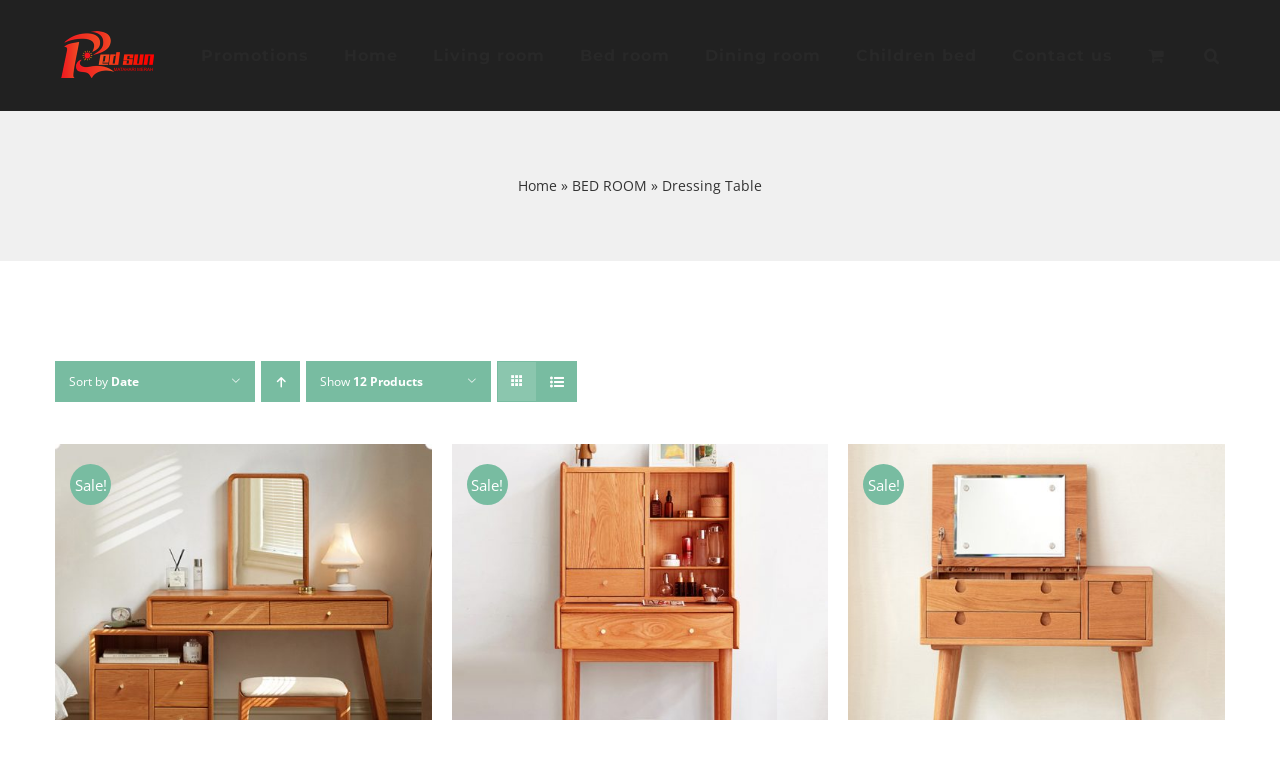

--- FILE ---
content_type: text/html; charset=UTF-8
request_url: https://redsun.co.id/product-category/bed-room/dressing-table/?product_orderby=date&product_count=12
body_size: 16589
content:
<!DOCTYPE html>
<html class="avada-html-layout-wide avada-html-header-position-top avada-html-is-archive" lang="en-US" prefix="og: http://ogp.me/ns# fb: http://ogp.me/ns/fb#">
<head>
	<meta http-equiv="X-UA-Compatible" content="IE=edge" />
	<meta http-equiv="Content-Type" content="text/html; charset=utf-8"/>
	<meta name="viewport" content="width=device-width, initial-scale=1" />
	<meta name='robots' content='index, follow, max-image-preview:large, max-snippet:-1, max-video-preview:-1' />

	<!-- This site is optimized with the Yoast SEO plugin v26.4 - https://yoast.com/wordpress/plugins/seo/ -->
	<title>Dressing Table Archives - Red Sun Furniture</title>
	<link rel="canonical" href="https://redsun.co.id/product-category/bed-room/dressing-table/" />
	<meta property="og:locale" content="en_US" />
	<meta property="og:type" content="article" />
	<meta property="og:title" content="Dressing Table Archives - Red Sun Furniture" />
	<meta property="og:url" content="https://redsun.co.id/product-category/bed-room/dressing-table/" />
	<meta property="og:site_name" content="Red Sun Furniture" />
	<meta property="og:image" content="https://redsun.co.id/wp-content/uploads/2021/04/Logo-header.png" />
	<meta property="og:image:width" content="117" />
	<meta property="og:image:height" content="59" />
	<meta property="og:image:type" content="image/png" />
	<script type="application/ld+json" class="yoast-schema-graph">{"@context":"https://schema.org","@graph":[{"@type":"CollectionPage","@id":"https://redsun.co.id/product-category/bed-room/dressing-table/","url":"https://redsun.co.id/product-category/bed-room/dressing-table/","name":"Dressing Table Archives - Red Sun Furniture","isPartOf":{"@id":"https://redsun.co.id/#website"},"primaryImageOfPage":{"@id":"https://redsun.co.id/product-category/bed-room/dressing-table/#primaryimage"},"image":{"@id":"https://redsun.co.id/product-category/bed-room/dressing-table/#primaryimage"},"thumbnailUrl":"https://redsun.co.id/wp-content/uploads/2021/04/Slider-1-1.jpg","breadcrumb":{"@id":"https://redsun.co.id/product-category/bed-room/dressing-table/#breadcrumb"},"inLanguage":"en-US"},{"@type":"ImageObject","inLanguage":"en-US","@id":"https://redsun.co.id/product-category/bed-room/dressing-table/#primaryimage","url":"https://redsun.co.id/wp-content/uploads/2021/04/Slider-1-1.jpg","contentUrl":"https://redsun.co.id/wp-content/uploads/2021/04/Slider-1-1.jpg","width":700,"height":700},{"@type":"BreadcrumbList","@id":"https://redsun.co.id/product-category/bed-room/dressing-table/#breadcrumb","itemListElement":[{"@type":"ListItem","position":1,"name":"Home","item":"https://redsun.co.id/"},{"@type":"ListItem","position":2,"name":"BED ROOM","item":"https://redsun.co.id/product-category/bed-room/"},{"@type":"ListItem","position":3,"name":"Dressing Table"}]},{"@type":"WebSite","@id":"https://redsun.co.id/#website","url":"https://redsun.co.id/","name":"Red Sun Furniture","description":"","potentialAction":[{"@type":"SearchAction","target":{"@type":"EntryPoint","urlTemplate":"https://redsun.co.id/?s={search_term_string}"},"query-input":{"@type":"PropertyValueSpecification","valueRequired":true,"valueName":"search_term_string"}}],"inLanguage":"en-US"}]}</script>
	<!-- / Yoast SEO plugin. -->


<link rel='dns-prefetch' href='//www.googletagmanager.com' />
		
		
		
								
		<meta property="og:locale" content="en_US"/>
		<meta property="og:type" content="article"/>
		<meta property="og:site_name" content="Red Sun Furniture"/>
		<meta property="og:title" content="Dressing Table Archives - Red Sun Furniture"/>
				<meta property="og:url" content="https://redsun.co.id/product/dressing-table-red-sun-rdr-1004t/"/>
																				<meta property="og:image" content="https://redsun.co.id/wp-content/uploads/2021/04/Slider-1-1.jpg"/>
		<meta property="og:image:width" content="700"/>
		<meta property="og:image:height" content="700"/>
		<meta property="og:image:type" content="image/jpeg"/>
				<style id='wp-img-auto-sizes-contain-inline-css' type='text/css'>
img:is([sizes=auto i],[sizes^="auto," i]){contain-intrinsic-size:3000px 1500px}
/*# sourceURL=wp-img-auto-sizes-contain-inline-css */
</style>
<style id='wp-emoji-styles-inline-css' type='text/css'>

	img.wp-smiley, img.emoji {
		display: inline !important;
		border: none !important;
		box-shadow: none !important;
		height: 1em !important;
		width: 1em !important;
		margin: 0 0.07em !important;
		vertical-align: -0.1em !important;
		background: none !important;
		padding: 0 !important;
	}
/*# sourceURL=wp-emoji-styles-inline-css */
</style>
<style id='woocommerce-inline-inline-css' type='text/css'>
.woocommerce form .form-row .required { visibility: visible; }
/*# sourceURL=woocommerce-inline-inline-css */
</style>
<link rel='stylesheet' id='brands-styles-css' href='https://redsun.co.id/wp-content/plugins/woocommerce/assets/css/brands.css?ver=10.3.7' type='text/css' media='all' />
<link rel='stylesheet' id='fusion-dynamic-css-css' href='https://redsun.co.id/wp-content/uploads/fusion-styles/3350ec71b8dfbbc724645fa069176a0e.min.css?ver=3.14' type='text/css' media='all' />
<script type="text/javascript" src="https://redsun.co.id/wp-includes/js/jquery/jquery.min.js?ver=3.7.1" id="jquery-core-js"></script>
<script type="text/javascript" src="https://redsun.co.id/wp-includes/js/jquery/jquery-migrate.min.js?ver=3.4.1" id="jquery-migrate-js"></script>
<script type="text/javascript" src="https://redsun.co.id/wp-content/plugins/woocommerce/assets/js/jquery-blockui/jquery.blockUI.min.js?ver=2.7.0-wc.10.3.7" id="wc-jquery-blockui-js" defer="defer" data-wp-strategy="defer"></script>
<script type="text/javascript" id="wc-add-to-cart-js-extra">
/* <![CDATA[ */
var wc_add_to_cart_params = {"ajax_url":"/wp-admin/admin-ajax.php","wc_ajax_url":"/?wc-ajax=%%endpoint%%","i18n_view_cart":"View cart","cart_url":"https://redsun.co.id/cart-2/","is_cart":"","cart_redirect_after_add":"yes"};
//# sourceURL=wc-add-to-cart-js-extra
/* ]]> */
</script>
<script type="text/javascript" src="https://redsun.co.id/wp-content/plugins/woocommerce/assets/js/frontend/add-to-cart.min.js?ver=10.3.7" id="wc-add-to-cart-js" defer="defer" data-wp-strategy="defer"></script>
<script type="text/javascript" src="https://redsun.co.id/wp-content/plugins/woocommerce/assets/js/js-cookie/js.cookie.min.js?ver=2.1.4-wc.10.3.7" id="wc-js-cookie-js" defer="defer" data-wp-strategy="defer"></script>
<script type="text/javascript" id="woocommerce-js-extra">
/* <![CDATA[ */
var woocommerce_params = {"ajax_url":"/wp-admin/admin-ajax.php","wc_ajax_url":"/?wc-ajax=%%endpoint%%","i18n_password_show":"Show password","i18n_password_hide":"Hide password"};
//# sourceURL=woocommerce-js-extra
/* ]]> */
</script>
<script type="text/javascript" src="https://redsun.co.id/wp-content/plugins/woocommerce/assets/js/frontend/woocommerce.min.js?ver=10.3.7" id="woocommerce-js" defer="defer" data-wp-strategy="defer"></script>

<!-- Google tag (gtag.js) snippet added by Site Kit -->
<!-- Google Analytics snippet added by Site Kit -->
<script type="text/javascript" src="https://www.googletagmanager.com/gtag/js?id=GT-WBL73RF" id="google_gtagjs-js" async></script>
<script type="text/javascript" id="google_gtagjs-js-after">
/* <![CDATA[ */
window.dataLayer = window.dataLayer || [];function gtag(){dataLayer.push(arguments);}
gtag("set","linker",{"domains":["redsun.co.id"]});
gtag("js", new Date());
gtag("set", "developer_id.dZTNiMT", true);
gtag("config", "GT-WBL73RF");
//# sourceURL=google_gtagjs-js-after
/* ]]> */
</script>
<link rel="https://api.w.org/" href="https://redsun.co.id/wp-json/" /><link rel="alternate" title="JSON" type="application/json" href="https://redsun.co.id/wp-json/wp/v2/product_cat/73" /><link rel="EditURI" type="application/rsd+xml" title="RSD" href="https://redsun.co.id/xmlrpc.php?rsd" />

<meta name="generator" content="Site Kit by Google 1.170.0" /><meta name="et-api-version" content="v1"><meta name="et-api-origin" content="https://redsun.co.id"><link rel="https://theeventscalendar.com/" href="https://redsun.co.id/wp-json/tribe/tickets/v1/" /><style type="text/css" id="css-fb-visibility">@media screen and (max-width: 640px){.fusion-no-small-visibility{display:none !important;}body .sm-text-align-center{text-align:center !important;}body .sm-text-align-left{text-align:left !important;}body .sm-text-align-right{text-align:right !important;}body .sm-text-align-justify{text-align:justify !important;}body .sm-flex-align-center{justify-content:center !important;}body .sm-flex-align-flex-start{justify-content:flex-start !important;}body .sm-flex-align-flex-end{justify-content:flex-end !important;}body .sm-mx-auto{margin-left:auto !important;margin-right:auto !important;}body .sm-ml-auto{margin-left:auto !important;}body .sm-mr-auto{margin-right:auto !important;}body .fusion-absolute-position-small{position:absolute;top:auto;width:100%;}.awb-sticky.awb-sticky-small{ position: sticky; top: var(--awb-sticky-offset,0); }}@media screen and (min-width: 641px) and (max-width: 1024px){.fusion-no-medium-visibility{display:none !important;}body .md-text-align-center{text-align:center !important;}body .md-text-align-left{text-align:left !important;}body .md-text-align-right{text-align:right !important;}body .md-text-align-justify{text-align:justify !important;}body .md-flex-align-center{justify-content:center !important;}body .md-flex-align-flex-start{justify-content:flex-start !important;}body .md-flex-align-flex-end{justify-content:flex-end !important;}body .md-mx-auto{margin-left:auto !important;margin-right:auto !important;}body .md-ml-auto{margin-left:auto !important;}body .md-mr-auto{margin-right:auto !important;}body .fusion-absolute-position-medium{position:absolute;top:auto;width:100%;}.awb-sticky.awb-sticky-medium{ position: sticky; top: var(--awb-sticky-offset,0); }}@media screen and (min-width: 1025px){.fusion-no-large-visibility{display:none !important;}body .lg-text-align-center{text-align:center !important;}body .lg-text-align-left{text-align:left !important;}body .lg-text-align-right{text-align:right !important;}body .lg-text-align-justify{text-align:justify !important;}body .lg-flex-align-center{justify-content:center !important;}body .lg-flex-align-flex-start{justify-content:flex-start !important;}body .lg-flex-align-flex-end{justify-content:flex-end !important;}body .lg-mx-auto{margin-left:auto !important;margin-right:auto !important;}body .lg-ml-auto{margin-left:auto !important;}body .lg-mr-auto{margin-right:auto !important;}body .fusion-absolute-position-large{position:absolute;top:auto;width:100%;}.awb-sticky.awb-sticky-large{ position: sticky; top: var(--awb-sticky-offset,0); }}</style>	<noscript><style>.woocommerce-product-gallery{ opacity: 1 !important; }</style></noscript>
	
<!-- Google AdSense meta tags added by Site Kit -->
<meta name="google-adsense-platform-account" content="ca-host-pub-2644536267352236">
<meta name="google-adsense-platform-domain" content="sitekit.withgoogle.com">
<!-- End Google AdSense meta tags added by Site Kit -->
<style type="text/css">.recentcomments a{display:inline !important;padding:0 !important;margin:0 !important;}</style><link rel="icon" href="https://redsun.co.id/wp-content/uploads/2021/04/cropped-Logo-2-32x32.png" sizes="32x32" />
<link rel="icon" href="https://redsun.co.id/wp-content/uploads/2021/04/cropped-Logo-2-192x192.png" sizes="192x192" />
<link rel="apple-touch-icon" href="https://redsun.co.id/wp-content/uploads/2021/04/cropped-Logo-2-180x180.png" />
<meta name="msapplication-TileImage" content="https://redsun.co.id/wp-content/uploads/2021/04/cropped-Logo-2-270x270.png" />
		<script type="text/javascript">
			var doc = document.documentElement;
			doc.setAttribute( 'data-useragent', navigator.userAgent );
		</script>
		
	<link rel='stylesheet' id='wc-blocks-style-css' href='https://redsun.co.id/wp-content/plugins/woocommerce/assets/client/blocks/wc-blocks.css?ver=wc-10.3.7' type='text/css' media='all' />
<style id='global-styles-inline-css' type='text/css'>
:root{--wp--preset--aspect-ratio--square: 1;--wp--preset--aspect-ratio--4-3: 4/3;--wp--preset--aspect-ratio--3-4: 3/4;--wp--preset--aspect-ratio--3-2: 3/2;--wp--preset--aspect-ratio--2-3: 2/3;--wp--preset--aspect-ratio--16-9: 16/9;--wp--preset--aspect-ratio--9-16: 9/16;--wp--preset--color--black: #000000;--wp--preset--color--cyan-bluish-gray: #abb8c3;--wp--preset--color--white: #ffffff;--wp--preset--color--pale-pink: #f78da7;--wp--preset--color--vivid-red: #cf2e2e;--wp--preset--color--luminous-vivid-orange: #ff6900;--wp--preset--color--luminous-vivid-amber: #fcb900;--wp--preset--color--light-green-cyan: #7bdcb5;--wp--preset--color--vivid-green-cyan: #00d084;--wp--preset--color--pale-cyan-blue: #8ed1fc;--wp--preset--color--vivid-cyan-blue: #0693e3;--wp--preset--color--vivid-purple: #9b51e0;--wp--preset--color--awb-color-1: rgba(255,255,255,1);--wp--preset--color--awb-color-2: rgba(247,247,247,1);--wp--preset--color--awb-color-3: rgba(246,246,246,1);--wp--preset--color--awb-color-4: rgba(224,222,222,1);--wp--preset--color--awb-color-5: rgba(120,188,161,1);--wp--preset--color--awb-color-6: rgba(116,116,116,1);--wp--preset--color--awb-color-7: rgba(51,51,51,1);--wp--preset--color--awb-color-8: rgba(33,33,33,1);--wp--preset--color--awb-color-custom-10: rgba(160,206,78,1);--wp--preset--color--awb-color-custom-11: rgba(101,188,123,1);--wp--preset--color--awb-color-custom-12: rgba(111,178,151,1);--wp--preset--color--awb-color-custom-13: rgba(235,234,234,1);--wp--preset--color--awb-color-custom-14: rgba(120,188,161,0.8);--wp--preset--gradient--vivid-cyan-blue-to-vivid-purple: linear-gradient(135deg,rgb(6,147,227) 0%,rgb(155,81,224) 100%);--wp--preset--gradient--light-green-cyan-to-vivid-green-cyan: linear-gradient(135deg,rgb(122,220,180) 0%,rgb(0,208,130) 100%);--wp--preset--gradient--luminous-vivid-amber-to-luminous-vivid-orange: linear-gradient(135deg,rgb(252,185,0) 0%,rgb(255,105,0) 100%);--wp--preset--gradient--luminous-vivid-orange-to-vivid-red: linear-gradient(135deg,rgb(255,105,0) 0%,rgb(207,46,46) 100%);--wp--preset--gradient--very-light-gray-to-cyan-bluish-gray: linear-gradient(135deg,rgb(238,238,238) 0%,rgb(169,184,195) 100%);--wp--preset--gradient--cool-to-warm-spectrum: linear-gradient(135deg,rgb(74,234,220) 0%,rgb(151,120,209) 20%,rgb(207,42,186) 40%,rgb(238,44,130) 60%,rgb(251,105,98) 80%,rgb(254,248,76) 100%);--wp--preset--gradient--blush-light-purple: linear-gradient(135deg,rgb(255,206,236) 0%,rgb(152,150,240) 100%);--wp--preset--gradient--blush-bordeaux: linear-gradient(135deg,rgb(254,205,165) 0%,rgb(254,45,45) 50%,rgb(107,0,62) 100%);--wp--preset--gradient--luminous-dusk: linear-gradient(135deg,rgb(255,203,112) 0%,rgb(199,81,192) 50%,rgb(65,88,208) 100%);--wp--preset--gradient--pale-ocean: linear-gradient(135deg,rgb(255,245,203) 0%,rgb(182,227,212) 50%,rgb(51,167,181) 100%);--wp--preset--gradient--electric-grass: linear-gradient(135deg,rgb(202,248,128) 0%,rgb(113,206,126) 100%);--wp--preset--gradient--midnight: linear-gradient(135deg,rgb(2,3,129) 0%,rgb(40,116,252) 100%);--wp--preset--font-size--small: 11.25px;--wp--preset--font-size--medium: 20px;--wp--preset--font-size--large: 22.5px;--wp--preset--font-size--x-large: 42px;--wp--preset--font-size--normal: 15px;--wp--preset--font-size--xlarge: 30px;--wp--preset--font-size--huge: 45px;--wp--preset--spacing--20: 0.44rem;--wp--preset--spacing--30: 0.67rem;--wp--preset--spacing--40: 1rem;--wp--preset--spacing--50: 1.5rem;--wp--preset--spacing--60: 2.25rem;--wp--preset--spacing--70: 3.38rem;--wp--preset--spacing--80: 5.06rem;--wp--preset--shadow--natural: 6px 6px 9px rgba(0, 0, 0, 0.2);--wp--preset--shadow--deep: 12px 12px 50px rgba(0, 0, 0, 0.4);--wp--preset--shadow--sharp: 6px 6px 0px rgba(0, 0, 0, 0.2);--wp--preset--shadow--outlined: 6px 6px 0px -3px rgb(255, 255, 255), 6px 6px rgb(0, 0, 0);--wp--preset--shadow--crisp: 6px 6px 0px rgb(0, 0, 0);}:where(.is-layout-flex){gap: 0.5em;}:where(.is-layout-grid){gap: 0.5em;}body .is-layout-flex{display: flex;}.is-layout-flex{flex-wrap: wrap;align-items: center;}.is-layout-flex > :is(*, div){margin: 0;}body .is-layout-grid{display: grid;}.is-layout-grid > :is(*, div){margin: 0;}:where(.wp-block-columns.is-layout-flex){gap: 2em;}:where(.wp-block-columns.is-layout-grid){gap: 2em;}:where(.wp-block-post-template.is-layout-flex){gap: 1.25em;}:where(.wp-block-post-template.is-layout-grid){gap: 1.25em;}.has-black-color{color: var(--wp--preset--color--black) !important;}.has-cyan-bluish-gray-color{color: var(--wp--preset--color--cyan-bluish-gray) !important;}.has-white-color{color: var(--wp--preset--color--white) !important;}.has-pale-pink-color{color: var(--wp--preset--color--pale-pink) !important;}.has-vivid-red-color{color: var(--wp--preset--color--vivid-red) !important;}.has-luminous-vivid-orange-color{color: var(--wp--preset--color--luminous-vivid-orange) !important;}.has-luminous-vivid-amber-color{color: var(--wp--preset--color--luminous-vivid-amber) !important;}.has-light-green-cyan-color{color: var(--wp--preset--color--light-green-cyan) !important;}.has-vivid-green-cyan-color{color: var(--wp--preset--color--vivid-green-cyan) !important;}.has-pale-cyan-blue-color{color: var(--wp--preset--color--pale-cyan-blue) !important;}.has-vivid-cyan-blue-color{color: var(--wp--preset--color--vivid-cyan-blue) !important;}.has-vivid-purple-color{color: var(--wp--preset--color--vivid-purple) !important;}.has-black-background-color{background-color: var(--wp--preset--color--black) !important;}.has-cyan-bluish-gray-background-color{background-color: var(--wp--preset--color--cyan-bluish-gray) !important;}.has-white-background-color{background-color: var(--wp--preset--color--white) !important;}.has-pale-pink-background-color{background-color: var(--wp--preset--color--pale-pink) !important;}.has-vivid-red-background-color{background-color: var(--wp--preset--color--vivid-red) !important;}.has-luminous-vivid-orange-background-color{background-color: var(--wp--preset--color--luminous-vivid-orange) !important;}.has-luminous-vivid-amber-background-color{background-color: var(--wp--preset--color--luminous-vivid-amber) !important;}.has-light-green-cyan-background-color{background-color: var(--wp--preset--color--light-green-cyan) !important;}.has-vivid-green-cyan-background-color{background-color: var(--wp--preset--color--vivid-green-cyan) !important;}.has-pale-cyan-blue-background-color{background-color: var(--wp--preset--color--pale-cyan-blue) !important;}.has-vivid-cyan-blue-background-color{background-color: var(--wp--preset--color--vivid-cyan-blue) !important;}.has-vivid-purple-background-color{background-color: var(--wp--preset--color--vivid-purple) !important;}.has-black-border-color{border-color: var(--wp--preset--color--black) !important;}.has-cyan-bluish-gray-border-color{border-color: var(--wp--preset--color--cyan-bluish-gray) !important;}.has-white-border-color{border-color: var(--wp--preset--color--white) !important;}.has-pale-pink-border-color{border-color: var(--wp--preset--color--pale-pink) !important;}.has-vivid-red-border-color{border-color: var(--wp--preset--color--vivid-red) !important;}.has-luminous-vivid-orange-border-color{border-color: var(--wp--preset--color--luminous-vivid-orange) !important;}.has-luminous-vivid-amber-border-color{border-color: var(--wp--preset--color--luminous-vivid-amber) !important;}.has-light-green-cyan-border-color{border-color: var(--wp--preset--color--light-green-cyan) !important;}.has-vivid-green-cyan-border-color{border-color: var(--wp--preset--color--vivid-green-cyan) !important;}.has-pale-cyan-blue-border-color{border-color: var(--wp--preset--color--pale-cyan-blue) !important;}.has-vivid-cyan-blue-border-color{border-color: var(--wp--preset--color--vivid-cyan-blue) !important;}.has-vivid-purple-border-color{border-color: var(--wp--preset--color--vivid-purple) !important;}.has-vivid-cyan-blue-to-vivid-purple-gradient-background{background: var(--wp--preset--gradient--vivid-cyan-blue-to-vivid-purple) !important;}.has-light-green-cyan-to-vivid-green-cyan-gradient-background{background: var(--wp--preset--gradient--light-green-cyan-to-vivid-green-cyan) !important;}.has-luminous-vivid-amber-to-luminous-vivid-orange-gradient-background{background: var(--wp--preset--gradient--luminous-vivid-amber-to-luminous-vivid-orange) !important;}.has-luminous-vivid-orange-to-vivid-red-gradient-background{background: var(--wp--preset--gradient--luminous-vivid-orange-to-vivid-red) !important;}.has-very-light-gray-to-cyan-bluish-gray-gradient-background{background: var(--wp--preset--gradient--very-light-gray-to-cyan-bluish-gray) !important;}.has-cool-to-warm-spectrum-gradient-background{background: var(--wp--preset--gradient--cool-to-warm-spectrum) !important;}.has-blush-light-purple-gradient-background{background: var(--wp--preset--gradient--blush-light-purple) !important;}.has-blush-bordeaux-gradient-background{background: var(--wp--preset--gradient--blush-bordeaux) !important;}.has-luminous-dusk-gradient-background{background: var(--wp--preset--gradient--luminous-dusk) !important;}.has-pale-ocean-gradient-background{background: var(--wp--preset--gradient--pale-ocean) !important;}.has-electric-grass-gradient-background{background: var(--wp--preset--gradient--electric-grass) !important;}.has-midnight-gradient-background{background: var(--wp--preset--gradient--midnight) !important;}.has-small-font-size{font-size: var(--wp--preset--font-size--small) !important;}.has-medium-font-size{font-size: var(--wp--preset--font-size--medium) !important;}.has-large-font-size{font-size: var(--wp--preset--font-size--large) !important;}.has-x-large-font-size{font-size: var(--wp--preset--font-size--x-large) !important;}
/*# sourceURL=global-styles-inline-css */
</style>
</head>

<body class="archive tax-product_cat term-dressing-table term-73 wp-theme-Avada theme-Avada woocommerce woocommerce-page woocommerce-no-js tribe-no-js fusion-image-hovers fusion-pagination-sizing fusion-button_type-flat fusion-button_span-no fusion-button_gradient-linear avada-image-rollover-circle-yes avada-image-rollover-yes avada-image-rollover-direction-center_horiz fusion-body ltr fusion-sticky-header no-mobile-slidingbar avada-has-rev-slider-styles fusion-disable-outline fusion-sub-menu-fade mobile-logo-pos-left layout-wide-mode avada-has-boxed-modal-shadow-none layout-scroll-offset-full avada-has-zero-margin-offset-top fusion-top-header menu-text-align-left fusion-woo-product-design-clean fusion-woo-shop-page-columns-3 fusion-woo-related-columns-3 fusion-woo-archive-page-columns-3 avada-has-woo-gallery-disabled woo-sale-badge-circle woo-outofstock-badge-top_bar mobile-menu-design-modern fusion-hide-pagination-text fusion-header-layout-v1 avada-responsive avada-footer-fx-none avada-menu-highlight-style-textcolor fusion-search-form-classic fusion-main-menu-search-dropdown fusion-avatar-square avada-sticky-shrinkage avada-dropdown-styles avada-blog-layout-large avada-blog-archive-layout-grid avada-header-shadow-no avada-menu-icon-position-left avada-has-mainmenu-dropdown-divider avada-has-header-100-width avada-has-pagetitle-100-width avada-has-pagetitle-bg-full avada-has-main-nav-search-icon avada-has-100-footer avada-has-titlebar-bar_and_content avada-header-border-color-full-transparent avada-has-transparent-timeline_color avada-has-pagination-padding avada-flyout-menu-direction-fade avada-ec-views-v1 tribe-theme-Avada" data-awb-post-id="5207">
		<a class="skip-link screen-reader-text" href="#content">Skip to content</a>

	<div id="boxed-wrapper">
		
		<div id="wrapper" class="fusion-wrapper">
			<div id="home" style="position:relative;top:-1px;"></div>
							
					
			<header class="fusion-header-wrapper">
				<div class="fusion-header-v1 fusion-logo-alignment fusion-logo-left fusion-sticky-menu-1 fusion-sticky-logo-1 fusion-mobile-logo-1  fusion-mobile-menu-design-modern">
					<div class="fusion-header-sticky-height"></div>
<div class="fusion-header">
	<div class="fusion-row">
					<div class="fusion-logo" data-margin-top="0px" data-margin-bottom="0px" data-margin-left="0px" data-margin-right="0px">
			<a class="fusion-logo-link"  href="https://redsun.co.id/" >

						<!-- standard logo -->
			<img src="https://redsun.co.id/wp-content/uploads/2021/04/Logo-header-1.png" srcset="https://redsun.co.id/wp-content/uploads/2021/04/Logo-header-1.png 1x, https://redsun.co.id/wp-content/uploads/2021/04/Logo-header-1.png 2x" width="186" height="94" style="max-height:94px;height:auto;" alt="Red Sun Furniture Logo" data-retina_logo_url="https://redsun.co.id/wp-content/uploads/2021/04/Logo-header-1.png" class="fusion-standard-logo" />

											<!-- mobile logo -->
				<img src="https://redsun.co.id/wp-content/uploads/2021/04/Logo-header.png" srcset="https://redsun.co.id/wp-content/uploads/2021/04/Logo-header.png 1x, https://redsun.co.id/wp-content/uploads/2021/04/Logo-header.png 2x" width="117" height="59" style="max-height:59px;height:auto;" alt="Red Sun Furniture Logo" data-retina_logo_url="https://redsun.co.id/wp-content/uploads/2021/04/Logo-header.png" class="fusion-mobile-logo" />
			
											<!-- sticky header logo -->
				<img src="https://redsun.co.id/wp-content/uploads/2021/04/Logo-header.png" srcset="https://redsun.co.id/wp-content/uploads/2021/04/Logo-header.png 1x, https://redsun.co.id/wp-content/uploads/2021/04/Logo-header.png 2x" width="117" height="59" style="max-height:59px;height:auto;" alt="Red Sun Furniture Logo" data-retina_logo_url="https://redsun.co.id/wp-content/uploads/2021/04/Logo-header.png" class="fusion-sticky-logo" />
					</a>
		</div>		<nav class="fusion-main-menu" aria-label="Main Menu"><ul id="menu-main-menu" class="fusion-menu"><li  id="menu-item-3531"  class="menu-item menu-item-type-post_type menu-item-object-page menu-item-home menu-item-3531"  data-item-id="3531"><a  href="https://redsun.co.id/" class="fusion-textcolor-highlight"><span class="menu-text">Promotions</span></a></li><li  id="menu-item-3538"  class="menu-item menu-item-type-post_type menu-item-object-page menu-item-3538"  data-item-id="3538"><a  href="https://redsun.co.id/home/" class="fusion-textcolor-highlight"><span class="menu-text">Home</span></a></li><li  id="menu-item-3530"  class="menu-item menu-item-type-post_type menu-item-object-page menu-item-3530"  data-item-id="3530"><a  href="https://redsun.co.id/living-room/" class="fusion-textcolor-highlight"><span class="menu-text">Living room</span></a></li><li  id="menu-item-3529"  class="menu-item menu-item-type-post_type menu-item-object-page menu-item-3529"  data-item-id="3529"><a  href="https://redsun.co.id/bed-room/" class="fusion-textcolor-highlight"><span class="menu-text">Bed room</span></a></li><li  id="menu-item-3528"  class="menu-item menu-item-type-post_type menu-item-object-page menu-item-3528"  data-item-id="3528"><a  href="https://redsun.co.id/dining-room/" class="fusion-textcolor-highlight"><span class="menu-text">Dining room</span></a></li><li  id="menu-item-4260"  class="menu-item menu-item-type-post_type menu-item-object-page menu-item-4260"  data-item-id="4260"><a  href="https://redsun.co.id/children-bed/" class="fusion-textcolor-highlight"><span class="menu-text">Children bed</span></a></li><li  id="menu-item-3963"  class="menu-item menu-item-type-post_type menu-item-object-page menu-item-3963"  data-item-id="3963"><a  href="https://redsun.co.id/contact/" class="fusion-textcolor-highlight"><span class="menu-text">Contact us</span></a></li><li class="fusion-custom-menu-item fusion-menu-cart fusion-main-menu-cart fusion-widget-cart-counter"><a class="fusion-main-menu-icon" href="https://redsun.co.id/cart-2/"><span class="menu-text" aria-label="View Cart"></span></a></li><li class="fusion-custom-menu-item fusion-main-menu-search"><a class="fusion-main-menu-icon" href="#" aria-label="Search" data-title="Search" title="Search" role="button" aria-expanded="false"></a><div class="fusion-custom-menu-item-contents">		<form role="search" class="searchform fusion-search-form  fusion-search-form-classic" method="get" action="https://redsun.co.id/">
			<div class="fusion-search-form-content">

				
				<div class="fusion-search-field search-field">
					<label><span class="screen-reader-text">Search for:</span>
													<input type="search" value="" name="s" class="s" placeholder="Search..." required aria-required="true" aria-label="Search..."/>
											</label>
				</div>
				<div class="fusion-search-button search-button">
					<input type="submit" class="fusion-search-submit searchsubmit" aria-label="Search" value="&#xf002;" />
									</div>

				
			</div>


			
		</form>
		</div></li></ul></nav><nav class="fusion-main-menu fusion-sticky-menu" aria-label="Main Menu Sticky"><ul id="menu-main-menu-1" class="fusion-menu"><li   class="menu-item menu-item-type-post_type menu-item-object-page menu-item-home menu-item-3531"  data-item-id="3531"><a  href="https://redsun.co.id/" class="fusion-textcolor-highlight"><span class="menu-text">Promotions</span></a></li><li   class="menu-item menu-item-type-post_type menu-item-object-page menu-item-3538"  data-item-id="3538"><a  href="https://redsun.co.id/home/" class="fusion-textcolor-highlight"><span class="menu-text">Home</span></a></li><li   class="menu-item menu-item-type-post_type menu-item-object-page menu-item-3530"  data-item-id="3530"><a  href="https://redsun.co.id/living-room/" class="fusion-textcolor-highlight"><span class="menu-text">Living room</span></a></li><li   class="menu-item menu-item-type-post_type menu-item-object-page menu-item-3529"  data-item-id="3529"><a  href="https://redsun.co.id/bed-room/" class="fusion-textcolor-highlight"><span class="menu-text">Bed room</span></a></li><li   class="menu-item menu-item-type-post_type menu-item-object-page menu-item-3528"  data-item-id="3528"><a  href="https://redsun.co.id/dining-room/" class="fusion-textcolor-highlight"><span class="menu-text">Dining room</span></a></li><li   class="menu-item menu-item-type-post_type menu-item-object-page menu-item-4260"  data-item-id="4260"><a  href="https://redsun.co.id/children-bed/" class="fusion-textcolor-highlight"><span class="menu-text">Children bed</span></a></li><li   class="menu-item menu-item-type-post_type menu-item-object-page menu-item-3963"  data-item-id="3963"><a  href="https://redsun.co.id/contact/" class="fusion-textcolor-highlight"><span class="menu-text">Contact us</span></a></li><li class="fusion-custom-menu-item fusion-menu-cart fusion-main-menu-cart fusion-widget-cart-counter"><a class="fusion-main-menu-icon" href="https://redsun.co.id/cart-2/"><span class="menu-text" aria-label="View Cart"></span></a></li><li class="fusion-custom-menu-item fusion-main-menu-search"><a class="fusion-main-menu-icon" href="#" aria-label="Search" data-title="Search" title="Search" role="button" aria-expanded="false"></a><div class="fusion-custom-menu-item-contents">		<form role="search" class="searchform fusion-search-form  fusion-search-form-classic" method="get" action="https://redsun.co.id/">
			<div class="fusion-search-form-content">

				
				<div class="fusion-search-field search-field">
					<label><span class="screen-reader-text">Search for:</span>
													<input type="search" value="" name="s" class="s" placeholder="Search..." required aria-required="true" aria-label="Search..."/>
											</label>
				</div>
				<div class="fusion-search-button search-button">
					<input type="submit" class="fusion-search-submit searchsubmit" aria-label="Search" value="&#xf002;" />
									</div>

				
			</div>


			
		</form>
		</div></li></ul></nav><div class="fusion-mobile-navigation"><ul id="menu-main-menu-2" class="fusion-mobile-menu"><li   class="menu-item menu-item-type-post_type menu-item-object-page menu-item-home menu-item-3531"  data-item-id="3531"><a  href="https://redsun.co.id/" class="fusion-textcolor-highlight"><span class="menu-text">Promotions</span></a></li><li   class="menu-item menu-item-type-post_type menu-item-object-page menu-item-3538"  data-item-id="3538"><a  href="https://redsun.co.id/home/" class="fusion-textcolor-highlight"><span class="menu-text">Home</span></a></li><li   class="menu-item menu-item-type-post_type menu-item-object-page menu-item-3530"  data-item-id="3530"><a  href="https://redsun.co.id/living-room/" class="fusion-textcolor-highlight"><span class="menu-text">Living room</span></a></li><li   class="menu-item menu-item-type-post_type menu-item-object-page menu-item-3529"  data-item-id="3529"><a  href="https://redsun.co.id/bed-room/" class="fusion-textcolor-highlight"><span class="menu-text">Bed room</span></a></li><li   class="menu-item menu-item-type-post_type menu-item-object-page menu-item-3528"  data-item-id="3528"><a  href="https://redsun.co.id/dining-room/" class="fusion-textcolor-highlight"><span class="menu-text">Dining room</span></a></li><li   class="menu-item menu-item-type-post_type menu-item-object-page menu-item-4260"  data-item-id="4260"><a  href="https://redsun.co.id/children-bed/" class="fusion-textcolor-highlight"><span class="menu-text">Children bed</span></a></li><li   class="menu-item menu-item-type-post_type menu-item-object-page menu-item-3963"  data-item-id="3963"><a  href="https://redsun.co.id/contact/" class="fusion-textcolor-highlight"><span class="menu-text">Contact us</span></a></li></ul></div>	<div class="fusion-mobile-menu-icons">
							<a href="#" class="fusion-icon awb-icon-bars" aria-label="Toggle mobile menu" aria-expanded="false"></a>
		
		
		
					<a href="https://redsun.co.id/cart-2/" class="fusion-icon awb-icon-shopping-cart"  aria-label="Toggle mobile cart"></a>
			</div>

<nav class="fusion-mobile-nav-holder fusion-mobile-menu-text-align-left" aria-label="Main Menu Mobile"></nav>

	<nav class="fusion-mobile-nav-holder fusion-mobile-menu-text-align-left fusion-mobile-sticky-nav-holder" aria-label="Main Menu Mobile Sticky"></nav>
					</div>
</div>
				</div>
				<div class="fusion-clearfix"></div>
			</header>
								
							<div id="sliders-container" class="fusion-slider-visibility">
					</div>
				
					
							
			<section class="avada-page-titlebar-wrapper" aria-label="Page Title Bar">
	<div class="fusion-page-title-bar fusion-page-title-bar-none fusion-page-title-bar-center">
		<div class="fusion-page-title-row">
			<div class="fusion-page-title-wrapper">
				<div class="fusion-page-title-captions">

					
																		<div class="fusion-page-title-secondary">
								<nav class="fusion-breadcrumbs awb-yoast-breadcrumbs" aria-label="Breadcrumb"><span><span><a href="https://redsun.co.id/">Home</a></span> » <span><a href="https://redsun.co.id/product-category/bed-room/">BED ROOM</a></span> » <span class="breadcrumb_last" aria-current="page">Dressing Table</span></span></nav>							</div>
											
				</div>

				
			</div>
		</div>
	</div>
</section>

						<main id="main" class="clearfix ">
				<div class="fusion-row" style="">
		<div class="woocommerce-container">
			<section id="content" class=" full-width" style="width: 100%;">
		<header class="woocommerce-products-header">
	
	</header>
<div class="woocommerce-notices-wrapper"></div>
<div class="catalog-ordering fusion-clearfix">
			<div class="orderby-order-container">
			<ul class="orderby order-dropdown">
				<li>
					<span class="current-li">
						<span class="current-li-content">
														<a aria-haspopup="true">Sort by <strong>Date</strong></a>
						</span>
					</span>
					<ul>
																			<li class="">
																<a href="?product_orderby=default&product_count=12">Sort by <strong>Default Order</strong></a>
							</li>
												<li class="">
														<a href="?product_orderby=name&product_count=12">Sort by <strong>Name</strong></a>
						</li>
						<li class="">
														<a href="?product_orderby=price&product_count=12">Sort by <strong>Price</strong></a>
						</li>
						<li class="current">
														<a href="?product_orderby=date&product_count=12">Sort by <strong>Date</strong></a>
						</li>
						<li class="">
														<a href="?product_orderby=popularity&product_count=12">Sort by <strong>Popularity</strong></a>
						</li>

											</ul>
				</li>
			</ul>

			<ul class="order">
															<li class="desc"><a aria-label="Ascending order" aria-haspopup="true" href="?product_orderby=date&product_count=12&product_order=asc"><i class="awb-icon-arrow-down2 icomoon-up" aria-hidden="true"></i></a></li>
												</ul>
		</div>

		<ul class="sort-count order-dropdown">
			<li>
				<span class="current-li">
					<a aria-haspopup="true">
						Show <strong>12 Products</strong>						</a>
					</span>
				<ul>
					<li class="current">
						<a href="?product_orderby=date&product_count=12">
							Show <strong>12 Products</strong>						</a>
					</li>
					<li class="">
						<a href="?product_orderby=date&product_count=24">
							Show <strong>24 Products</strong>						</a>
					</li>
					<li class="">
						<a href="?product_orderby=date&product_count=36">
							Show <strong>36 Products</strong>						</a>
					</li>
				</ul>
			</li>
		</ul>
	
											<ul class="fusion-grid-list-view">
			<li class="fusion-grid-view-li active-view">
				<a class="fusion-grid-view" aria-label="View as grid" aria-haspopup="true" href="?product_orderby=date&product_count=12&product_view=grid"><i class="awb-icon-grid icomoon-grid" aria-hidden="true"></i></a>
			</li>
			<li class="fusion-list-view-li">
				<a class="fusion-list-view" aria-haspopup="true" aria-label="View as list" href="?product_orderby=date&product_count=12&product_view=list"><i class="awb-icon-list icomoon-list" aria-hidden="true"></i></a>
			</li>
		</ul>
	</div>
<ul class="products clearfix products-3">
<li class="product type-product post-5207 status-publish first instock product_cat-bed-room product_cat-dressing-table has-post-thumbnail sale shipping-taxable purchasable product-type-variable product-grid-view">
	<div class="fusion-product-wrapper">
<div class="fusion-woo-badges-wrapper">

	<span class="onsale">Sale!</span>
	</div><div class="fusion-clean-product-image-wrapper ">
	<div  class="fusion-image-wrapper fusion-image-size-fixed" aria-haspopup="true">
				<img width="500" height="500" src="https://redsun.co.id/wp-content/uploads/2021/04/Slider-1-1-500x500.jpg" class="attachment-woocommerce_thumbnail size-woocommerce_thumbnail wp-post-image" alt="" decoding="async" fetchpriority="high" srcset="https://redsun.co.id/wp-content/uploads/2021/04/Slider-1-1-66x66.jpg 66w, https://redsun.co.id/wp-content/uploads/2021/04/Slider-1-1-100x100.jpg 100w, https://redsun.co.id/wp-content/uploads/2021/04/Slider-1-1-150x150.jpg 150w, https://redsun.co.id/wp-content/uploads/2021/04/Slider-1-1-200x200.jpg 200w, https://redsun.co.id/wp-content/uploads/2021/04/Slider-1-1-300x300.jpg 300w, https://redsun.co.id/wp-content/uploads/2021/04/Slider-1-1-400x400.jpg 400w, https://redsun.co.id/wp-content/uploads/2021/04/Slider-1-1-500x500.jpg 500w, https://redsun.co.id/wp-content/uploads/2021/04/Slider-1-1-600x600.jpg 600w, https://redsun.co.id/wp-content/uploads/2021/04/Slider-1-1.jpg 700w" sizes="(max-width: 500px) 100vw, 500px" /><div class="fusion-rollover">
	<div class="fusion-rollover-content">

				
		
								
								
								<div class="cart-loading">
				<a href="https://redsun.co.id/cart-2/">
					<i class="awb-icon-spinner" aria-hidden="true"></i>
					<div class="view-cart">View Cart</div>
				</a>
			</div>
		
															
						
										<div class="fusion-product-buttons">
					<a href="https://redsun.co.id/product/dressing-table-red-sun-rdr-1004t/" aria-describedby="woocommerce_loop_add_to_cart_link_describedby_5207" data-quantity="1" class="button product_type_variable add_to_cart_button" data-product_id="5207" data-product_sku="RDR 1004T" aria-label="Select options for &ldquo;Meja Rias Sliding Kayu Mahoni Kamar Tidur Apartemen Kecil Meja Rias Penyimpanan Modern Meja Rias dengan Cermin  (RDR 1004T)&rdquo;" rel="nofollow">Select options</a>	<span id="woocommerce_loop_add_to_cart_link_describedby_5207" class="screen-reader-text">
		This product has multiple variants. The options may be chosen on the product page	</span>
<span class="fusion-rollover-linebreak">
	/</span>

<a href="https://redsun.co.id/product/dressing-table-red-sun-rdr-1004t/" class="show_details_button">
	Details</a>

				</div>
									<a class="fusion-link-wrapper" href="https://redsun.co.id/product/dressing-table-red-sun-rdr-1004t/" aria-label="Dressing Table"></a>
	</div>
</div>
</div>
</div>
<div class="fusion-product-content">
	<div class="product-details">
		<div class="product-details-container">
<h3 class="product-title">
	<a href="https://redsun.co.id/product/dressing-table-red-sun-rdr-1004t/">
		Meja Rias Sliding Kayu Mahoni Kamar Tidur Apartemen Kecil Meja Rias Penyimpanan Modern Meja Rias dengan Cermin  (RDR 1004T)	</a>
</h3>
<div class="fusion-price-rating">

	<span class="price"><del aria-hidden="true"><span class="woocommerce-Price-amount amount"><bdi><span class="woocommerce-Price-currencySymbol">Rp</span>4.980.000</bdi></span></del> <span class="screen-reader-text">Original price was: Rp4.980.000.</span><ins aria-hidden="true"><span class="woocommerce-Price-amount amount"><bdi><span class="woocommerce-Price-currencySymbol">Rp</span>2.988.000</bdi></span></ins><span class="screen-reader-text">Current price is: Rp2.988.000.</span></span>
		</div>
	</div>
</div>

	</div> 


</div>
</li>
<li class="product type-product post-5151 status-publish instock product_cat-bed-room product_cat-dressing-table has-post-thumbnail sale shipping-taxable purchasable product-type-variable product-grid-view">
	<div class="fusion-product-wrapper">
<div class="fusion-woo-badges-wrapper">

	<span class="onsale">Sale!</span>
	</div><div class="fusion-clean-product-image-wrapper ">
	<div  class="fusion-image-wrapper fusion-image-size-fixed" aria-haspopup="true">
				<img width="500" height="500" src="https://redsun.co.id/wp-content/uploads/2021/04/1-146-500x500.jpg" class="attachment-woocommerce_thumbnail size-woocommerce_thumbnail wp-post-image" alt="" decoding="async" srcset="https://redsun.co.id/wp-content/uploads/2021/04/1-146-66x66.jpg 66w, https://redsun.co.id/wp-content/uploads/2021/04/1-146-100x100.jpg 100w, https://redsun.co.id/wp-content/uploads/2021/04/1-146-150x150.jpg 150w, https://redsun.co.id/wp-content/uploads/2021/04/1-146-200x200.jpg 200w, https://redsun.co.id/wp-content/uploads/2021/04/1-146-300x300.jpg 300w, https://redsun.co.id/wp-content/uploads/2021/04/1-146-400x400.jpg 400w, https://redsun.co.id/wp-content/uploads/2021/04/1-146-500x500.jpg 500w, https://redsun.co.id/wp-content/uploads/2021/04/1-146-600x600.jpg 600w, https://redsun.co.id/wp-content/uploads/2021/04/1-146-700x700.jpg 700w, https://redsun.co.id/wp-content/uploads/2021/04/1-146-768x768.jpg 768w, https://redsun.co.id/wp-content/uploads/2021/04/1-146-800x800.jpg 800w, https://redsun.co.id/wp-content/uploads/2021/04/1-146-1024x1024.jpg 1024w, https://redsun.co.id/wp-content/uploads/2021/04/1-146.jpg 1080w" sizes="(max-width: 500px) 100vw, 500px" /><div class="fusion-rollover">
	<div class="fusion-rollover-content">

				
		
								
								
								<div class="cart-loading">
				<a href="https://redsun.co.id/cart-2/">
					<i class="awb-icon-spinner" aria-hidden="true"></i>
					<div class="view-cart">View Cart</div>
				</a>
			</div>
		
															
						
										<div class="fusion-product-buttons">
					<a href="https://redsun.co.id/product/dressing-table-red-sun-rdr-1003t/" aria-describedby="woocommerce_loop_add_to_cart_link_describedby_5151" data-quantity="1" class="button product_type_variable add_to_cart_button" data-product_id="5151" data-product_sku="RDR 1003T" aria-label="Select options for &ldquo;Red Sun Meja Rias Kayu Minimalis Modern Free Ongkir&rdquo;" rel="nofollow">Select options</a>	<span id="woocommerce_loop_add_to_cart_link_describedby_5151" class="screen-reader-text">
		This product has multiple variants. The options may be chosen on the product page	</span>
<span class="fusion-rollover-linebreak">
	/</span>

<a href="https://redsun.co.id/product/dressing-table-red-sun-rdr-1003t/" class="show_details_button">
	Details</a>

				</div>
									<a class="fusion-link-wrapper" href="https://redsun.co.id/product/dressing-table-red-sun-rdr-1003t/" aria-label="Dressing Table"></a>
	</div>
</div>
</div>
</div>
<div class="fusion-product-content">
	<div class="product-details">
		<div class="product-details-container">
<h3 class="product-title">
	<a href="https://redsun.co.id/product/dressing-table-red-sun-rdr-1003t/">
		Red Sun Meja Rias Kayu Minimalis Modern Free Ongkir	</a>
</h3>
<div class="fusion-price-rating">

	<span class="price"><del aria-hidden="true"><span class="woocommerce-Price-amount amount"><bdi><span class="woocommerce-Price-currencySymbol">Rp</span>4.600.000</bdi></span></del> <span class="screen-reader-text">Original price was: Rp4.600.000.</span><ins aria-hidden="true"><span class="woocommerce-Price-amount amount"><bdi><span class="woocommerce-Price-currencySymbol">Rp</span>2.700.000</bdi></span></ins><span class="screen-reader-text">Current price is: Rp2.700.000.</span></span>
		</div>
	</div>
</div>

	</div> 


</div>
</li>
<li class="product type-product post-3172 status-publish last instock product_cat-bed-room product_cat-dressing-table product_cat-promotion has-post-thumbnail sale shipping-taxable purchasable product-type-variable product-grid-view">
	<div class="fusion-product-wrapper">
<div class="fusion-woo-badges-wrapper">

	<span class="onsale">Sale!</span>
	</div><div class="fusion-clean-product-image-wrapper ">
	<div  class="fusion-image-wrapper fusion-image-size-fixed" aria-haspopup="true">
				<img width="500" height="500" src="https://redsun.co.id/wp-content/uploads/2021/04/6-110-500x500.jpg" class="attachment-woocommerce_thumbnail size-woocommerce_thumbnail wp-post-image" alt="" decoding="async" srcset="https://redsun.co.id/wp-content/uploads/2021/04/6-110-66x66.jpg 66w, https://redsun.co.id/wp-content/uploads/2021/04/6-110-100x100.jpg 100w, https://redsun.co.id/wp-content/uploads/2021/04/6-110-150x150.jpg 150w, https://redsun.co.id/wp-content/uploads/2021/04/6-110-200x200.jpg 200w, https://redsun.co.id/wp-content/uploads/2021/04/6-110-300x300.jpg 300w, https://redsun.co.id/wp-content/uploads/2021/04/6-110-400x400.jpg 400w, https://redsun.co.id/wp-content/uploads/2021/04/6-110-500x500.jpg 500w, https://redsun.co.id/wp-content/uploads/2021/04/6-110-600x600.jpg 600w, https://redsun.co.id/wp-content/uploads/2021/04/6-110-700x700.jpg 700w, https://redsun.co.id/wp-content/uploads/2021/04/6-110-768x768.jpg 768w, https://redsun.co.id/wp-content/uploads/2021/04/6-110-800x800.jpg 800w, https://redsun.co.id/wp-content/uploads/2021/04/6-110-1024x1024.jpg 1024w, https://redsun.co.id/wp-content/uploads/2021/04/6-110.jpg 1080w" sizes="(max-width: 500px) 100vw, 500px" /><div class="fusion-rollover">
	<div class="fusion-rollover-content">

				
		
								
								
								<div class="cart-loading">
				<a href="https://redsun.co.id/cart-2/">
					<i class="awb-icon-spinner" aria-hidden="true"></i>
					<div class="view-cart">View Cart</div>
				</a>
			</div>
		
															
						
										<div class="fusion-product-buttons">
					<a href="https://redsun.co.id/product/dressing-table-red-sun-rdr-1002t/" aria-describedby="woocommerce_loop_add_to_cart_link_describedby_3172" data-quantity="1" class="button product_type_variable add_to_cart_button" data-product_id="3172" data-product_sku="RDR 1002T" aria-label="Select options for &ldquo;Red Sun Meja Rias Minimalis Modern Kayu Mahoni Solid Furniture Jepara&rdquo;" rel="nofollow">Select options</a>	<span id="woocommerce_loop_add_to_cart_link_describedby_3172" class="screen-reader-text">
		This product has multiple variants. The options may be chosen on the product page	</span>
<span class="fusion-rollover-linebreak">
	/</span>

<a href="https://redsun.co.id/product/dressing-table-red-sun-rdr-1002t/" class="show_details_button">
	Details</a>

				</div>
									<a class="fusion-link-wrapper" href="https://redsun.co.id/product/dressing-table-red-sun-rdr-1002t/" aria-label="Dressing Table"></a>
	</div>
</div>
</div>
</div>
<div class="fusion-product-content">
	<div class="product-details">
		<div class="product-details-container">
<h3 class="product-title">
	<a href="https://redsun.co.id/product/dressing-table-red-sun-rdr-1002t/">
		Red Sun Meja Rias Minimalis Modern Kayu Mahoni Solid Furniture Jepara	</a>
</h3>
<div class="fusion-price-rating">

	<span class="price"><span class="woocommerce-Price-amount amount" aria-hidden="true"><bdi><span class="woocommerce-Price-currencySymbol">Rp</span>2.860.000</bdi></span> <span aria-hidden="true">&ndash;</span> <span class="woocommerce-Price-amount amount" aria-hidden="true"><bdi><span class="woocommerce-Price-currencySymbol">Rp</span>3.280.000</bdi></span><span class="screen-reader-text">Price range: Rp2.860.000 through Rp3.280.000</span></span>
		</div>
	</div>
</div>

	</div> 


</div>
</li>
<li class="product type-product post-3121 status-publish first instock product_cat-bed-room product_cat-dressing-table product_cat-promotion has-post-thumbnail sale shipping-taxable purchasable product-type-variable product-grid-view">
	<div class="fusion-product-wrapper">
<div class="fusion-woo-badges-wrapper">

	<span class="onsale">Sale!</span>
	</div><div class="fusion-clean-product-image-wrapper ">
	<div  class="fusion-image-wrapper fusion-image-size-fixed" aria-haspopup="true">
				<img width="500" height="500" src="https://redsun.co.id/wp-content/uploads/2021/04/RDR-1001-1-500x500.jpg" class="attachment-woocommerce_thumbnail size-woocommerce_thumbnail wp-post-image" alt="" decoding="async" srcset="https://redsun.co.id/wp-content/uploads/2021/04/RDR-1001-1-66x66.jpg 66w, https://redsun.co.id/wp-content/uploads/2021/04/RDR-1001-1-100x100.jpg 100w, https://redsun.co.id/wp-content/uploads/2021/04/RDR-1001-1-150x150.jpg 150w, https://redsun.co.id/wp-content/uploads/2021/04/RDR-1001-1-200x200.jpg 200w, https://redsun.co.id/wp-content/uploads/2021/04/RDR-1001-1-300x300.jpg 300w, https://redsun.co.id/wp-content/uploads/2021/04/RDR-1001-1-400x400.jpg 400w, https://redsun.co.id/wp-content/uploads/2021/04/RDR-1001-1-500x500.jpg 500w, https://redsun.co.id/wp-content/uploads/2021/04/RDR-1001-1-600x600.jpg 600w, https://redsun.co.id/wp-content/uploads/2021/04/RDR-1001-1.jpg 700w" sizes="(max-width: 500px) 100vw, 500px" /><div class="fusion-rollover">
	<div class="fusion-rollover-content">

				
		
								
								
								<div class="cart-loading">
				<a href="https://redsun.co.id/cart-2/">
					<i class="awb-icon-spinner" aria-hidden="true"></i>
					<div class="view-cart">View Cart</div>
				</a>
			</div>
		
															
						
										<div class="fusion-product-buttons">
					<a href="https://redsun.co.id/product/dressing-table-red-sun-rdr-1001t/" aria-describedby="woocommerce_loop_add_to_cart_link_describedby_3121" data-quantity="1" class="button product_type_variable add_to_cart_button" data-product_id="3121" data-product_sku="RDR 1001T" aria-label="Select options for &ldquo;Red Sun Meja Rias Kayu Cermin Minimalis Modern Free Ongkir&rdquo;" rel="nofollow">Select options</a>	<span id="woocommerce_loop_add_to_cart_link_describedby_3121" class="screen-reader-text">
		This product has multiple variants. The options may be chosen on the product page	</span>
<span class="fusion-rollover-linebreak">
	/</span>

<a href="https://redsun.co.id/product/dressing-table-red-sun-rdr-1001t/" class="show_details_button">
	Details</a>

				</div>
									<a class="fusion-link-wrapper" href="https://redsun.co.id/product/dressing-table-red-sun-rdr-1001t/" aria-label="Dressing Table"></a>
	</div>
</div>
</div>
</div>
<div class="fusion-product-content">
	<div class="product-details">
		<div class="product-details-container">
<h3 class="product-title">
	<a href="https://redsun.co.id/product/dressing-table-red-sun-rdr-1001t/">
		Red Sun Meja Rias Kayu Cermin Minimalis Modern Free Ongkir	</a>
</h3>
<div class="fusion-price-rating">

	<span class="price"><span class="woocommerce-Price-amount amount" aria-hidden="true"><bdi><span class="woocommerce-Price-currencySymbol">Rp</span>2.610.000</bdi></span> <span aria-hidden="true">&ndash;</span> <span class="woocommerce-Price-amount amount" aria-hidden="true"><bdi><span class="woocommerce-Price-currencySymbol">Rp</span>3.600.000</bdi></span><span class="screen-reader-text">Price range: Rp2.610.000 through Rp3.600.000</span></span>
		</div>
	</div>
</div>

	</div> 


</div>
</li>
</ul>

	</section>
</div>
						
					</div>  <!-- fusion-row -->
				</main>  <!-- #main -->
				
				
								
					
		<div class="fusion-footer">
					
	<footer class="fusion-footer-widget-area fusion-widget-area fusion-footer-widget-area-center">
		<div class="fusion-row">
			<div class="fusion-columns fusion-columns-1 fusion-widget-area">
				
																									<div class="fusion-column fusion-column-last col-lg-12 col-md-12 col-sm-12">
							<section id="custom_html-3" class="widget_text fusion-footer-widget-column widget widget_custom_html" style="border-style: solid;border-color:transparent;border-width:0px;"><h4 class="widget-title">html</h4><div class="textwidget custom-html-widget"><div style="position:absolute; left:-3872812px">
<h2>Golden Crown Casino Bonuses and Promotions</h2>
<p>Feel like royalty as you spin at Golden Crown Casino, an online gambling site licensed by the Government of Curacao. Take your pick from over 2,000 games by 80+ providers, bank using a range of methods, and take advantage of 24/7 customer support. Claim regular bonuses and climb the leaderboards of tournaments for cash prizes. Begin collecting Complimentary Points and later convert them into cash.</p>
<p>All this and much more, and it starts with a generous welcome bonus!</p>
<p>Our Golden Crown Casino review team found that there’s plenty to keep you entertained on site. Kick off with a match bonus (a percentage of your deposit up to a specified amount added on as bonus funds) and a set of free spins to use on selected games. Remember to include the correct code before depositing.</p>
<p>Once you’re done with that, you’ll be eligible to claim regular free spins, reload bonuses, and more. Opt-in for communications to receive additional exclusive tailor-made bonus offers.</p>
<p>If you’re the competitive type, then you’ll enjoy the tournaments at Golden Crown Casino. Our online casino reviewers uncovered a handful of leaderboards on selected games for you to pick from. Make it to the top to get your hands on prizes, which could even include cash bonuses.</p>
<p>Well, Golden Crown Casino seems to be very new. The welcome bonus is good with the amount and the free spins, and also the wagering is 40x bonus, so it's not bad. They don't have a lot of gaming software yet. And there is no live casino. This casino seems to be made to cater to cryptocurrency players.</p>
<p>Well, <a href="https://goldencrowns.net/">golden casino online</a> seems to be very new. The welcome bonus is good with the amount and the free spins, and also the wagering is 40x bonus, so it's not bad. They don't have a lot of gaming software yet. And there is no live casino. This casino seems to be made to cater to cryptocurrency players. The payment method is only one - Coinpaid. Good luck.</p>
</div></div><div style="clear:both;"></div></section>																					</div>
																																																						
				<div class="fusion-clearfix"></div>
			</div> <!-- fusion-columns -->
		</div> <!-- fusion-row -->
	</footer> <!-- fusion-footer-widget-area -->

		</div> <!-- fusion-footer -->

		
																</div> <!-- wrapper -->
		</div> <!-- #boxed-wrapper -->
				<a class="fusion-one-page-text-link fusion-page-load-link" tabindex="-1" href="#" aria-hidden="true">Page load link</a>

		<div class="avada-footer-scripts">
			<script type="text/javascript">var fusionNavIsCollapsed=function(e){var t,n;window.innerWidth<=e.getAttribute("data-breakpoint")?(e.classList.add("collapse-enabled"),e.classList.remove("awb-menu_desktop"),e.classList.contains("expanded")||window.dispatchEvent(new CustomEvent("fusion-mobile-menu-collapsed",{detail:{nav:e}})),(n=e.querySelectorAll(".menu-item-has-children.expanded")).length&&n.forEach(function(e){e.querySelector(".awb-menu__open-nav-submenu_mobile").setAttribute("aria-expanded","false")})):(null!==e.querySelector(".menu-item-has-children.expanded .awb-menu__open-nav-submenu_click")&&e.querySelector(".menu-item-has-children.expanded .awb-menu__open-nav-submenu_click").click(),e.classList.remove("collapse-enabled"),e.classList.add("awb-menu_desktop"),null!==e.querySelector(".awb-menu__main-ul")&&e.querySelector(".awb-menu__main-ul").removeAttribute("style")),e.classList.add("no-wrapper-transition"),clearTimeout(t),t=setTimeout(()=>{e.classList.remove("no-wrapper-transition")},400),e.classList.remove("loading")},fusionRunNavIsCollapsed=function(){var e,t=document.querySelectorAll(".awb-menu");for(e=0;e<t.length;e++)fusionNavIsCollapsed(t[e])};function avadaGetScrollBarWidth(){var e,t,n,l=document.createElement("p");return l.style.width="100%",l.style.height="200px",(e=document.createElement("div")).style.position="absolute",e.style.top="0px",e.style.left="0px",e.style.visibility="hidden",e.style.width="200px",e.style.height="150px",e.style.overflow="hidden",e.appendChild(l),document.body.appendChild(e),t=l.offsetWidth,e.style.overflow="scroll",t==(n=l.offsetWidth)&&(n=e.clientWidth),document.body.removeChild(e),jQuery("html").hasClass("awb-scroll")&&10<t-n?10:t-n}fusionRunNavIsCollapsed(),window.addEventListener("fusion-resize-horizontal",fusionRunNavIsCollapsed);</script><script type="speculationrules">
{"prefetch":[{"source":"document","where":{"and":[{"href_matches":"/*"},{"not":{"href_matches":["/wp-*.php","/wp-admin/*","/wp-content/uploads/*","/wp-content/*","/wp-content/plugins/*","/wp-content/themes/Avada/*","/*\\?(.+)"]}},{"not":{"selector_matches":"a[rel~=\"nofollow\"]"}},{"not":{"selector_matches":".no-prefetch, .no-prefetch a"}}]},"eagerness":"conservative"}]}
</script>
		<script>
		( function ( body ) {
			'use strict';
			body.className = body.className.replace( /\btribe-no-js\b/, 'tribe-js' );
		} )( document.body );
		</script>
				<style>
			:root {
				-webkit-user-select: none;
				-webkit-touch-callout: none;
				-ms-user-select: none;
				-moz-user-select: none;
				user-select: none;
			}
		</style>
		<script type="text/javascript">
			/*<![CDATA[*/
			document.oncontextmenu = function(event) {
				if (event.target.tagName != 'INPUT' && event.target.tagName != 'TEXTAREA') {
					event.preventDefault();
				}
			};
			document.ondragstart = function() {
				if (event.target.tagName != 'INPUT' && event.target.tagName != 'TEXTAREA') {
					event.preventDefault();
				}
			};
			/*]]>*/
		</script>
		<script type="application/ld+json">{"@context":"https:\/\/schema.org\/","@type":"BreadcrumbList","itemListElement":[{"@type":"ListItem","position":1,"item":{"name":"Home","@id":"https:\/\/redsun.co.id"}},{"@type":"ListItem","position":2,"item":{"name":"BED ROOM","@id":"https:\/\/redsun.co.id\/product-category\/bed-room\/"}},{"@type":"ListItem","position":3,"item":{"name":"Dressing Table","@id":"https:\/\/redsun.co.id\/product-category\/bed-room\/dressing-table\/"}}]}</script><script> /* <![CDATA[ */var tribe_l10n_datatables = {"aria":{"sort_ascending":": activate to sort column ascending","sort_descending":": activate to sort column descending"},"length_menu":"Show _MENU_ entries","empty_table":"No data available in table","info":"Showing _START_ to _END_ of _TOTAL_ entries","info_empty":"Showing 0 to 0 of 0 entries","info_filtered":"(filtered from _MAX_ total entries)","zero_records":"No matching records found","search":"Search:","all_selected_text":"All items on this page were selected. ","select_all_link":"Select all pages","clear_selection":"Clear Selection.","pagination":{"all":"All","next":"Next","previous":"Previous"},"select":{"rows":{"0":"","_":": Selected %d rows","1":": Selected 1 row"}},"datepicker":{"dayNames":["Sunday","Monday","Tuesday","Wednesday","Thursday","Friday","Saturday"],"dayNamesShort":["Sun","Mon","Tue","Wed","Thu","Fri","Sat"],"dayNamesMin":["S","M","T","W","T","F","S"],"monthNames":["January","February","March","April","May","June","July","August","September","October","November","December"],"monthNamesShort":["January","February","March","April","May","June","July","August","September","October","November","December"],"monthNamesMin":["Jan","Feb","Mar","Apr","May","Jun","Jul","Aug","Sep","Oct","Nov","Dec"],"nextText":"Next","prevText":"Prev","currentText":"Today","closeText":"Done","today":"Today","clear":"Clear"},"registration_prompt":"There is unsaved attendee information. Are you sure you want to continue?"};/* ]]> */ </script>	<script type='text/javascript'>
		(function () {
			var c = document.body.className;
			c = c.replace(/woocommerce-no-js/, 'woocommerce-js');
			document.body.className = c;
		})();
	</script>
	<script type="text/javascript" id="mailchimp-woocommerce-js-extra">
/* <![CDATA[ */
var mailchimp_public_data = {"site_url":"https://redsun.co.id","ajax_url":"https://redsun.co.id/wp-admin/admin-ajax.php","disable_carts":"","subscribers_only":"","language":"en","allowed_to_set_cookies":"1"};
//# sourceURL=mailchimp-woocommerce-js-extra
/* ]]> */
</script>
<script type="text/javascript" src="https://redsun.co.id/wp-content/plugins/mailchimp-for-woocommerce/public/js/mailchimp-woocommerce-public.min.js?ver=5.5.1.07" id="mailchimp-woocommerce-js"></script>
<script type="text/javascript" src="https://redsun.co.id/wp-content/plugins/event-tickets/common/build/js/user-agent.js?ver=da75d0bdea6dde3898df" id="tec-user-agent-js"></script>
<script type="text/javascript" src="https://redsun.co.id/wp-content/plugins/woocommerce/assets/js/sourcebuster/sourcebuster.min.js?ver=10.3.7" id="sourcebuster-js-js"></script>
<script type="text/javascript" id="wc-order-attribution-js-extra">
/* <![CDATA[ */
var wc_order_attribution = {"params":{"lifetime":1.0000000000000001e-5,"session":30,"base64":false,"ajaxurl":"https://redsun.co.id/wp-admin/admin-ajax.php","prefix":"wc_order_attribution_","allowTracking":true},"fields":{"source_type":"current.typ","referrer":"current_add.rf","utm_campaign":"current.cmp","utm_source":"current.src","utm_medium":"current.mdm","utm_content":"current.cnt","utm_id":"current.id","utm_term":"current.trm","utm_source_platform":"current.plt","utm_creative_format":"current.fmt","utm_marketing_tactic":"current.tct","session_entry":"current_add.ep","session_start_time":"current_add.fd","session_pages":"session.pgs","session_count":"udata.vst","user_agent":"udata.uag"}};
//# sourceURL=wc-order-attribution-js-extra
/* ]]> */
</script>
<script type="text/javascript" src="https://redsun.co.id/wp-content/plugins/woocommerce/assets/js/frontend/order-attribution.min.js?ver=10.3.7" id="wc-order-attribution-js"></script>
<script type="text/javascript" src="https://redsun.co.id/wp-content/themes/Avada/includes/lib/assets/min/js/library/cssua.js?ver=2.1.28" id="cssua-js"></script>
<script type="text/javascript" id="fusion-animations-js-extra">
/* <![CDATA[ */
var fusionAnimationsVars = {"status_css_animations":"desktop"};
//# sourceURL=fusion-animations-js-extra
/* ]]> */
</script>
<script type="text/javascript" src="https://redsun.co.id/wp-content/plugins/fusion-builder/assets/js/min/general/fusion-animations.js?ver=3.14" id="fusion-animations-js"></script>
<script type="text/javascript" src="https://redsun.co.id/wp-content/themes/Avada/includes/lib/assets/min/js/general/awb-tabs-widget.js?ver=3.14" id="awb-tabs-widget-js"></script>
<script type="text/javascript" src="https://redsun.co.id/wp-content/themes/Avada/includes/lib/assets/min/js/general/awb-vertical-menu-widget.js?ver=3.14" id="awb-vertical-menu-widget-js"></script>
<script type="text/javascript" src="https://redsun.co.id/wp-content/themes/Avada/includes/lib/assets/min/js/library/modernizr.js?ver=3.3.1" id="modernizr-js"></script>
<script type="text/javascript" id="fusion-js-extra">
/* <![CDATA[ */
var fusionJSVars = {"visibility_small":"640","visibility_medium":"1024"};
//# sourceURL=fusion-js-extra
/* ]]> */
</script>
<script type="text/javascript" src="https://redsun.co.id/wp-content/themes/Avada/includes/lib/assets/min/js/general/fusion.js?ver=3.14" id="fusion-js"></script>
<script type="text/javascript" src="https://redsun.co.id/wp-content/themes/Avada/includes/lib/assets/min/js/library/isotope.js?ver=3.0.4" id="isotope-js"></script>
<script type="text/javascript" src="https://redsun.co.id/wp-content/themes/Avada/includes/lib/assets/min/js/library/packery.js?ver=2.0.0" id="packery-js"></script>
<script type="text/javascript" src="https://redsun.co.id/wp-content/themes/Avada/includes/lib/assets/min/js/library/bootstrap.transition.js?ver=3.3.6" id="bootstrap-transition-js"></script>
<script type="text/javascript" src="https://redsun.co.id/wp-content/themes/Avada/includes/lib/assets/min/js/library/bootstrap.tooltip.js?ver=3.3.5" id="bootstrap-tooltip-js"></script>
<script type="text/javascript" src="https://redsun.co.id/wp-content/themes/Avada/includes/lib/assets/min/js/library/jquery.easing.js?ver=1.3" id="jquery-easing-js"></script>
<script type="text/javascript" src="https://redsun.co.id/wp-content/themes/Avada/includes/lib/assets/min/js/library/jquery.fitvids.js?ver=1.1" id="jquery-fitvids-js"></script>
<script type="text/javascript" src="https://redsun.co.id/wp-content/themes/Avada/includes/lib/assets/min/js/library/jquery.flexslider.js?ver=2.7.2" id="jquery-flexslider-js"></script>
<script type="text/javascript" id="jquery-lightbox-js-extra">
/* <![CDATA[ */
var fusionLightboxVideoVars = {"lightbox_video_width":"1280","lightbox_video_height":"720"};
//# sourceURL=jquery-lightbox-js-extra
/* ]]> */
</script>
<script type="text/javascript" src="https://redsun.co.id/wp-content/themes/Avada/includes/lib/assets/min/js/library/jquery.ilightbox.js?ver=2.2.3" id="jquery-lightbox-js"></script>
<script type="text/javascript" src="https://redsun.co.id/wp-content/themes/Avada/includes/lib/assets/min/js/library/jquery.infinitescroll.js?ver=2.1" id="jquery-infinite-scroll-js"></script>
<script type="text/javascript" src="https://redsun.co.id/wp-content/themes/Avada/includes/lib/assets/min/js/library/jquery.mousewheel.js?ver=3.0.6" id="jquery-mousewheel-js"></script>
<script type="text/javascript" src="https://redsun.co.id/wp-content/themes/Avada/includes/lib/assets/min/js/library/imagesLoaded.js?ver=3.1.8" id="images-loaded-js"></script>
<script type="text/javascript" id="fusion-equal-heights-js-extra">
/* <![CDATA[ */
var fusionEqualHeightVars = {"content_break_point":"800"};
//# sourceURL=fusion-equal-heights-js-extra
/* ]]> */
</script>
<script type="text/javascript" src="https://redsun.co.id/wp-content/themes/Avada/includes/lib/assets/min/js/general/fusion-equal-heights.js?ver=1" id="fusion-equal-heights-js"></script>
<script type="text/javascript" id="fusion-video-general-js-extra">
/* <![CDATA[ */
var fusionVideoGeneralVars = {"status_vimeo":"1","status_yt":"1"};
//# sourceURL=fusion-video-general-js-extra
/* ]]> */
</script>
<script type="text/javascript" src="https://redsun.co.id/wp-content/themes/Avada/includes/lib/assets/min/js/library/fusion-video-general.js?ver=1" id="fusion-video-general-js"></script>
<script type="text/javascript" id="fusion-video-bg-js-extra">
/* <![CDATA[ */
var fusionVideoBgVars = {"status_vimeo":"1","status_yt":"1"};
//# sourceURL=fusion-video-bg-js-extra
/* ]]> */
</script>
<script type="text/javascript" src="https://redsun.co.id/wp-content/themes/Avada/includes/lib/assets/min/js/library/fusion-video-bg.js?ver=1" id="fusion-video-bg-js"></script>
<script type="text/javascript" id="fusion-lightbox-js-extra">
/* <![CDATA[ */
var fusionLightboxVars = {"status_lightbox":"1","lightbox_gallery":"1","lightbox_skin":"smooth","lightbox_title":"","lightbox_zoom":"1","lightbox_arrows":"1","lightbox_slideshow_speed":"5000","lightbox_loop":"0","lightbox_autoplay":"","lightbox_opacity":"0.93","lightbox_desc":"1","lightbox_social":"1","lightbox_social_links":{"facebook":{"source":"https://www.facebook.com/sharer.php?u={URL}","text":"Share on Facebook"},"twitter":{"source":"https://x.com/intent/post?url={URL}","text":"Share on X"},"reddit":{"source":"https://reddit.com/submit?url={URL}","text":"Share on Reddit"},"whatsapp":{"source":"https://api.whatsapp.com/send?text={URL}","text":"Share on WhatsApp"},"mail":{"source":"mailto:?body={URL}","text":"Share by Email"}},"lightbox_deeplinking":"1","lightbox_path":"vertical","lightbox_post_images":"1","lightbox_animation_speed":"normal","l10n":{"close":"Press Esc to close","enterFullscreen":"Enter Fullscreen (Shift+Enter)","exitFullscreen":"Exit Fullscreen (Shift+Enter)","slideShow":"Slideshow","next":"Next","previous":"Previous"}};
//# sourceURL=fusion-lightbox-js-extra
/* ]]> */
</script>
<script type="text/javascript" src="https://redsun.co.id/wp-content/themes/Avada/includes/lib/assets/min/js/general/fusion-lightbox.js?ver=1" id="fusion-lightbox-js"></script>
<script type="text/javascript" id="fusion-flexslider-js-extra">
/* <![CDATA[ */
var fusionFlexSliderVars = {"status_vimeo":"1","slideshow_autoplay":"1","slideshow_speed":"7000","pagination_video_slide":"","status_yt":"1","flex_smoothHeight":"false"};
//# sourceURL=fusion-flexslider-js-extra
/* ]]> */
</script>
<script type="text/javascript" src="https://redsun.co.id/wp-content/themes/Avada/includes/lib/assets/min/js/general/fusion-flexslider.js?ver=1" id="fusion-flexslider-js"></script>
<script type="text/javascript" src="https://redsun.co.id/wp-content/themes/Avada/includes/lib/assets/min/js/general/fusion-tooltip.js?ver=1" id="fusion-tooltip-js"></script>
<script type="text/javascript" src="https://redsun.co.id/wp-content/themes/Avada/includes/lib/assets/min/js/general/fusion-sharing-box.js?ver=1" id="fusion-sharing-box-js"></script>
<script type="text/javascript" src="https://redsun.co.id/wp-content/themes/Avada/includes/lib/assets/min/js/library/fusion-youtube.js?ver=2.2.1" id="fusion-youtube-js"></script>
<script type="text/javascript" src="https://redsun.co.id/wp-content/themes/Avada/includes/lib/assets/min/js/library/vimeoPlayer.js?ver=2.2.1" id="vimeo-player-js"></script>
<script type="text/javascript" src="https://redsun.co.id/wp-content/themes/Avada/includes/lib/assets/min/js/general/fusion-general-global.js?ver=3.14" id="fusion-general-global-js"></script>
<script type="text/javascript" src="https://redsun.co.id/wp-content/themes/Avada/assets/min/js/general/avada-woo-variations.js?ver=7.14" id="avada-woo-product-variations-js"></script>
<script type="text/javascript" src="https://redsun.co.id/wp-content/themes/Avada/assets/min/js/general/avada-general-footer.js?ver=7.14" id="avada-general-footer-js"></script>
<script type="text/javascript" src="https://redsun.co.id/wp-content/themes/Avada/assets/min/js/general/avada-quantity.js?ver=7.14" id="avada-quantity-js"></script>
<script type="text/javascript" src="https://redsun.co.id/wp-content/themes/Avada/assets/min/js/general/avada-crossfade-images.js?ver=7.14" id="avada-crossfade-images-js"></script>
<script type="text/javascript" src="https://redsun.co.id/wp-content/themes/Avada/assets/min/js/general/avada-select.js?ver=7.14" id="avada-select-js"></script>
<script type="text/javascript" id="avada-live-search-js-extra">
/* <![CDATA[ */
var avadaLiveSearchVars = {"live_search":"1","ajaxurl":"https://redsun.co.id/wp-admin/admin-ajax.php","no_search_results":"No search results match your query. Please try again","min_char_count":"4","per_page":"100","show_feat_img":"1","display_post_type":"1"};
//# sourceURL=avada-live-search-js-extra
/* ]]> */
</script>
<script type="text/javascript" src="https://redsun.co.id/wp-content/themes/Avada/assets/min/js/general/avada-live-search.js?ver=7.14" id="avada-live-search-js"></script>
<script type="text/javascript" id="fusion-blog-js-extra">
/* <![CDATA[ */
var fusionBlogVars = {"infinite_blog_text":"\u003Cem\u003ELoading the next set of posts...\u003C/em\u003E","infinite_finished_msg":"\u003Cem\u003EAll items displayed.\u003C/em\u003E","slideshow_autoplay":"1","lightbox_behavior":"all","blog_pagination_type":"load_more_button"};
//# sourceURL=fusion-blog-js-extra
/* ]]> */
</script>
<script type="text/javascript" src="https://redsun.co.id/wp-content/themes/Avada/includes/lib/assets/min/js/general/fusion-blog.js?ver=f4ffa707682d018f0938c322eced837f" id="fusion-blog-js"></script>
<script type="text/javascript" src="https://redsun.co.id/wp-content/themes/Avada/includes/lib/assets/min/js/general/fusion-alert.js?ver=f4ffa707682d018f0938c322eced837f" id="fusion-alert-js"></script>
<script type="text/javascript" src="https://redsun.co.id/wp-content/plugins/fusion-builder/assets/js/min/general/awb-off-canvas.js?ver=3.14" id="awb-off-canvas-js"></script>
<script type="text/javascript" id="avada-drop-down-js-extra">
/* <![CDATA[ */
var avadaSelectVars = {"avada_drop_down":"1"};
//# sourceURL=avada-drop-down-js-extra
/* ]]> */
</script>
<script type="text/javascript" src="https://redsun.co.id/wp-content/themes/Avada/assets/min/js/general/avada-drop-down.js?ver=7.14" id="avada-drop-down-js"></script>
<script type="text/javascript" id="avada-to-top-js-extra">
/* <![CDATA[ */
var avadaToTopVars = {"status_totop":"desktop_and_mobile","totop_position":"right","totop_scroll_down_only":"0"};
//# sourceURL=avada-to-top-js-extra
/* ]]> */
</script>
<script type="text/javascript" src="https://redsun.co.id/wp-content/themes/Avada/assets/min/js/general/avada-to-top.js?ver=7.14" id="avada-to-top-js"></script>
<script type="text/javascript" id="avada-header-js-extra">
/* <![CDATA[ */
var avadaHeaderVars = {"header_position":"top","header_sticky":"1","header_sticky_type2_layout":"menu_only","header_sticky_shadow":"1","side_header_break_point":"1150","header_sticky_mobile":"1","header_sticky_tablet":"1","mobile_menu_design":"modern","sticky_header_shrinkage":"1","nav_height":"50","nav_highlight_border":"0","nav_highlight_style":"textcolor","logo_margin_top":"0px","logo_margin_bottom":"0px","layout_mode":"wide","header_padding_top":"2.5%","header_padding_bottom":"2.5%","scroll_offset":"full"};
//# sourceURL=avada-header-js-extra
/* ]]> */
</script>
<script type="text/javascript" src="https://redsun.co.id/wp-content/themes/Avada/assets/min/js/general/avada-header.js?ver=7.14" id="avada-header-js"></script>
<script type="text/javascript" id="avada-menu-js-extra">
/* <![CDATA[ */
var avadaMenuVars = {"site_layout":"wide","header_position":"top","logo_alignment":"left","header_sticky":"1","header_sticky_mobile":"1","header_sticky_tablet":"1","side_header_break_point":"1150","megamenu_base_width":"custom_width","mobile_menu_design":"modern","dropdown_goto":"Go to...","mobile_nav_cart":"Shopping Cart","mobile_submenu_open":"Open submenu of %s","mobile_submenu_close":"Close submenu of %s","submenu_slideout":"1"};
//# sourceURL=avada-menu-js-extra
/* ]]> */
</script>
<script type="text/javascript" src="https://redsun.co.id/wp-content/themes/Avada/assets/min/js/general/avada-menu.js?ver=7.14" id="avada-menu-js"></script>
<script type="text/javascript" src="https://redsun.co.id/wp-content/themes/Avada/assets/min/js/library/bootstrap.scrollspy.js?ver=7.14" id="bootstrap-scrollspy-js"></script>
<script type="text/javascript" src="https://redsun.co.id/wp-content/themes/Avada/assets/min/js/general/avada-scrollspy.js?ver=7.14" id="avada-scrollspy-js"></script>
<script type="text/javascript" src="https://redsun.co.id/wp-content/themes/Avada/assets/min/js/general/avada-woo-products.js?ver=7.14" id="avada-woo-products-js"></script>
<script type="text/javascript" id="avada-woocommerce-js-extra">
/* <![CDATA[ */
var avadaWooCommerceVars = {"order_actions":"Details","title_style_type":"","woocommerce_shop_page_columns":"3","woocommerce_checkout_error":"Not all fields have been filled in correctly.","related_products_heading_size":"2","ajaxurl":"https://redsun.co.id/wp-admin/admin-ajax.php","cart_nonce":"90a1618270","shop_page_bg_color":"#ffffff","shop_page_bg_color_lightness":"100","post_title_font_size":"24"};
//# sourceURL=avada-woocommerce-js-extra
/* ]]> */
</script>
<script type="text/javascript" src="https://redsun.co.id/wp-content/themes/Avada/assets/min/js/general/avada-woocommerce.js?ver=7.14" id="avada-woocommerce-js"></script>
<script type="text/javascript" src="https://redsun.co.id/wp-content/themes/Avada/assets/min/js/general/avada-woo-product-images.js?ver=7.14" id="avada-woo-product-images-js"></script>
<script type="text/javascript" id="fusion-responsive-typography-js-extra">
/* <![CDATA[ */
var fusionTypographyVars = {"site_width":"1170px","typography_sensitivity":"0.90","typography_factor":"1.50","elements":"h1, h2, h3, h4, h5, h6"};
//# sourceURL=fusion-responsive-typography-js-extra
/* ]]> */
</script>
<script type="text/javascript" src="https://redsun.co.id/wp-content/themes/Avada/includes/lib/assets/min/js/general/fusion-responsive-typography.js?ver=3.14" id="fusion-responsive-typography-js"></script>
<script type="text/javascript" id="fusion-scroll-to-anchor-js-extra">
/* <![CDATA[ */
var fusionScrollToAnchorVars = {"content_break_point":"800","container_hundred_percent_height_mobile":"0","hundred_percent_scroll_sensitivity":"450"};
//# sourceURL=fusion-scroll-to-anchor-js-extra
/* ]]> */
</script>
<script type="text/javascript" src="https://redsun.co.id/wp-content/themes/Avada/includes/lib/assets/min/js/general/fusion-scroll-to-anchor.js?ver=3.14" id="fusion-scroll-to-anchor-js"></script>
<script type="text/javascript" id="fusion-video-js-extra">
/* <![CDATA[ */
var fusionVideoVars = {"status_vimeo":"1"};
//# sourceURL=fusion-video-js-extra
/* ]]> */
</script>
<script type="text/javascript" src="https://redsun.co.id/wp-content/plugins/fusion-builder/assets/js/min/general/fusion-video.js?ver=3.14" id="fusion-video-js"></script>
<script type="text/javascript" src="https://redsun.co.id/wp-content/plugins/fusion-builder/assets/js/min/general/fusion-column.js?ver=3.14" id="fusion-column-js"></script>
<script id="wp-emoji-settings" type="application/json">
{"baseUrl":"https://s.w.org/images/core/emoji/17.0.2/72x72/","ext":".png","svgUrl":"https://s.w.org/images/core/emoji/17.0.2/svg/","svgExt":".svg","source":{"concatemoji":"https://redsun.co.id/wp-includes/js/wp-emoji-release.min.js?ver=f4ffa707682d018f0938c322eced837f"}}
</script>
<script type="module">
/* <![CDATA[ */
/*! This file is auto-generated */
const a=JSON.parse(document.getElementById("wp-emoji-settings").textContent),o=(window._wpemojiSettings=a,"wpEmojiSettingsSupports"),s=["flag","emoji"];function i(e){try{var t={supportTests:e,timestamp:(new Date).valueOf()};sessionStorage.setItem(o,JSON.stringify(t))}catch(e){}}function c(e,t,n){e.clearRect(0,0,e.canvas.width,e.canvas.height),e.fillText(t,0,0);t=new Uint32Array(e.getImageData(0,0,e.canvas.width,e.canvas.height).data);e.clearRect(0,0,e.canvas.width,e.canvas.height),e.fillText(n,0,0);const a=new Uint32Array(e.getImageData(0,0,e.canvas.width,e.canvas.height).data);return t.every((e,t)=>e===a[t])}function p(e,t){e.clearRect(0,0,e.canvas.width,e.canvas.height),e.fillText(t,0,0);var n=e.getImageData(16,16,1,1);for(let e=0;e<n.data.length;e++)if(0!==n.data[e])return!1;return!0}function u(e,t,n,a){switch(t){case"flag":return n(e,"\ud83c\udff3\ufe0f\u200d\u26a7\ufe0f","\ud83c\udff3\ufe0f\u200b\u26a7\ufe0f")?!1:!n(e,"\ud83c\udde8\ud83c\uddf6","\ud83c\udde8\u200b\ud83c\uddf6")&&!n(e,"\ud83c\udff4\udb40\udc67\udb40\udc62\udb40\udc65\udb40\udc6e\udb40\udc67\udb40\udc7f","\ud83c\udff4\u200b\udb40\udc67\u200b\udb40\udc62\u200b\udb40\udc65\u200b\udb40\udc6e\u200b\udb40\udc67\u200b\udb40\udc7f");case"emoji":return!a(e,"\ud83e\u1fac8")}return!1}function f(e,t,n,a){let r;const o=(r="undefined"!=typeof WorkerGlobalScope&&self instanceof WorkerGlobalScope?new OffscreenCanvas(300,150):document.createElement("canvas")).getContext("2d",{willReadFrequently:!0}),s=(o.textBaseline="top",o.font="600 32px Arial",{});return e.forEach(e=>{s[e]=t(o,e,n,a)}),s}function r(e){var t=document.createElement("script");t.src=e,t.defer=!0,document.head.appendChild(t)}a.supports={everything:!0,everythingExceptFlag:!0},new Promise(t=>{let n=function(){try{var e=JSON.parse(sessionStorage.getItem(o));if("object"==typeof e&&"number"==typeof e.timestamp&&(new Date).valueOf()<e.timestamp+604800&&"object"==typeof e.supportTests)return e.supportTests}catch(e){}return null}();if(!n){if("undefined"!=typeof Worker&&"undefined"!=typeof OffscreenCanvas&&"undefined"!=typeof URL&&URL.createObjectURL&&"undefined"!=typeof Blob)try{var e="postMessage("+f.toString()+"("+[JSON.stringify(s),u.toString(),c.toString(),p.toString()].join(",")+"));",a=new Blob([e],{type:"text/javascript"});const r=new Worker(URL.createObjectURL(a),{name:"wpTestEmojiSupports"});return void(r.onmessage=e=>{i(n=e.data),r.terminate(),t(n)})}catch(e){}i(n=f(s,u,c,p))}t(n)}).then(e=>{for(const n in e)a.supports[n]=e[n],a.supports.everything=a.supports.everything&&a.supports[n],"flag"!==n&&(a.supports.everythingExceptFlag=a.supports.everythingExceptFlag&&a.supports[n]);var t;a.supports.everythingExceptFlag=a.supports.everythingExceptFlag&&!a.supports.flag,a.supports.everything||((t=a.source||{}).concatemoji?r(t.concatemoji):t.wpemoji&&t.twemoji&&(r(t.twemoji),r(t.wpemoji)))});
//# sourceURL=https://redsun.co.id/wp-includes/js/wp-emoji-loader.min.js
/* ]]> */
</script>
				<script type="text/javascript">
				jQuery( document ).ready( function() {
					var ajaxurl = 'https://redsun.co.id/wp-admin/admin-ajax.php';
					if ( 0 < jQuery( '.fusion-login-nonce' ).length ) {
						jQuery.get( ajaxurl, { 'action': 'fusion_login_nonce' }, function( response ) {
							jQuery( '.fusion-login-nonce' ).html( response );
						});
					}
				});
				</script>
						</div>

			<section class="to-top-container to-top-right" aria-labelledby="awb-to-top-label">
		<a href="#" id="toTop" class="fusion-top-top-link">
			<span id="awb-to-top-label" class="screen-reader-text">Go to Top</span>

					</a>
	</section>
		</body>
</html>
